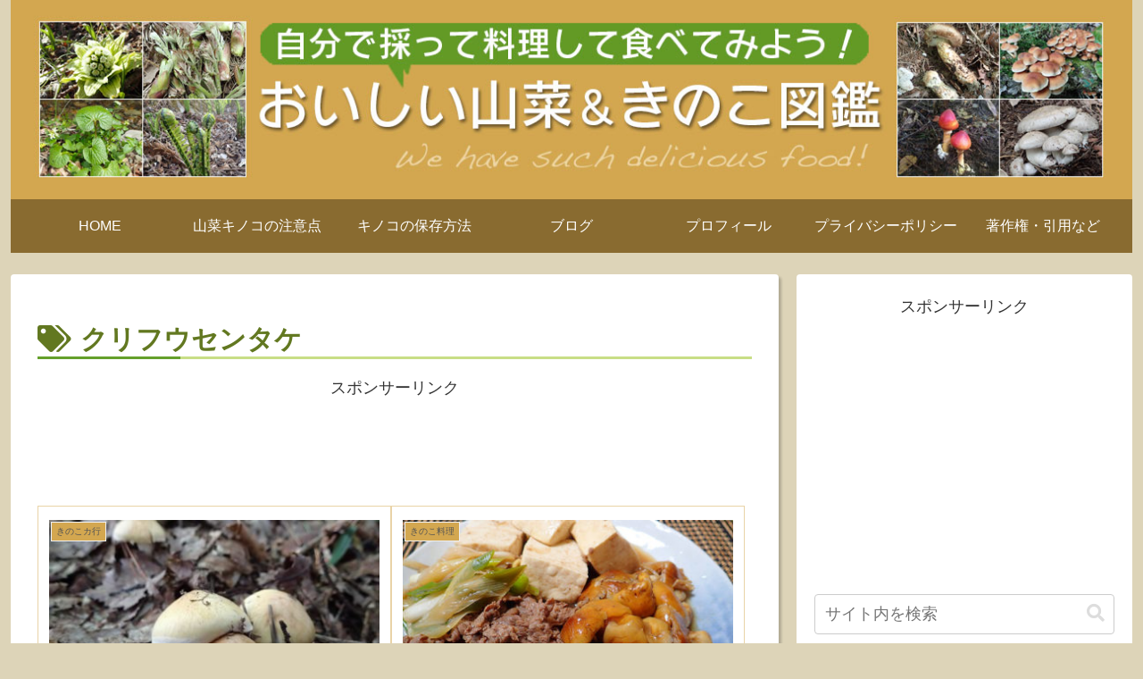

--- FILE ---
content_type: text/html; charset=utf-8
request_url: https://www.google.com/recaptcha/api2/aframe
body_size: 266
content:
<!DOCTYPE HTML><html><head><meta http-equiv="content-type" content="text/html; charset=UTF-8"></head><body><script nonce="nLefAUA4pSiLq8sbkXLBog">/** Anti-fraud and anti-abuse applications only. See google.com/recaptcha */ try{var clients={'sodar':'https://pagead2.googlesyndication.com/pagead/sodar?'};window.addEventListener("message",function(a){try{if(a.source===window.parent){var b=JSON.parse(a.data);var c=clients[b['id']];if(c){var d=document.createElement('img');d.src=c+b['params']+'&rc='+(localStorage.getItem("rc::a")?sessionStorage.getItem("rc::b"):"");window.document.body.appendChild(d);sessionStorage.setItem("rc::e",parseInt(sessionStorage.getItem("rc::e")||0)+1);localStorage.setItem("rc::h",'1768765244515');}}}catch(b){}});window.parent.postMessage("_grecaptcha_ready", "*");}catch(b){}</script></body></html>

--- FILE ---
content_type: application/javascript; charset=utf-8;
request_url: https://dalc.valuecommerce.com/app3?p=886353620&_s=https%3A%2F%2Fsansai-kinoko.com%2Ftag%2F%25E3%2582%25AF%25E3%2583%25AA%25E3%2583%2595%25E3%2582%25A6%25E3%2582%25BB%25E3%2583%25B3%25E3%2582%25BF%25E3%2582%25B1%2F&vf=iVBORw0KGgoAAAANSUhEUgAAAAMAAAADCAYAAABWKLW%2FAAAAMElEQVQYV2NkFGP4nxFuznBx8lkGxn1rhf6rmD5j0FjBy8C4m6vrv%2Fe5NIb7GgIMAAyPDb0lObpAAAAAAElFTkSuQmCC
body_size: 857
content:
vc_linkswitch_callback({"t":"696d373b","r":"aW03OwAJh5US4uL4CooAHwqKC5bKyw","ub":"aW03OgAEvq0S4uL4CooFuwqKBtjw5Q%3D%3D","vcid":"5SgRLCRNGjiw6O1TwuxqiMXbx3QsSS-8FSzSZ71ZlGK2x4IeXk1VZIT_msRqoX6SEh3KPU5f3XAK7_jkFQlgld4PC5FYtUX04n1ZVJua8NgWunZ5oNpV8JzQSVfI4twYx_MvXvjICas","vcpub":"0.624533","biz.travel.yahoo.co.jp":{"a":"2761515","m":"2244419","g":"89bb558d8a"},"mini-shopping.yahoo.co.jp":{"a":"2821580","m":"2201292","g":"d9c45fe88a"},"pc-seven.co.jp":{"a":"2545336","m":"2883189","g":"9362d6288a"},"shopping.geocities.jp":{"a":"2821580","m":"2201292","g":"d9c45fe88a"},"l":5,"shopping.yahoo.co.jp":{"a":"2821580","m":"2201292","g":"d9c45fe88a"},"p":886353620,"paypaymall.yahoo.co.jp":{"a":"2821580","m":"2201292","g":"d9c45fe88a"},"s":3473950,"approach.yahoo.co.jp":{"a":"2821580","m":"2201292","g":"d9c45fe88a"},"travel.yahoo.co.jp":{"a":"2761515","m":"2244419","g":"89bb558d8a"},"paypaystep.yahoo.co.jp":{"a":"2821580","m":"2201292","g":"d9c45fe88a"}})

--- FILE ---
content_type: application/javascript
request_url: https://ad.jp.ap.valuecommerce.com/servlet/jsbanner?sid=3473950&pid=887379726
body_size: 1005
content:
if(typeof(__vc_paramstr) === "undefined"){__vc_paramstr = "";}if(!__vc_paramstr && location.ancestorOrigins){__vc_dlist = location.ancestorOrigins;__vc_srcurl = "&_su="+encodeURIComponent(document.URL);__vc_dlarr = [];__vc_paramstr = "";for ( var i=0, l=__vc_dlist.length; l>i; i++ ) {__vc_dlarr.push(__vc_dlist[i]);}__vc_paramstr = "&_su="+encodeURIComponent(document.URL);if (__vc_dlarr.length){__vc_paramstr = __vc_paramstr + "&_dl=" + encodeURIComponent(__vc_dlarr.join(','));}}document.write("<A TARGET='_top' HREF='//ck.jp.ap.valuecommerce.com/servlet/referral?va=2850266&sid=3473950&pid=887379726&vcid=4V--boXM2XGOW2SbgUeVSkpkuWZYNEKylq9Qxn_Mvu5c90guZBbupGUwDY0-Mzli4jyb377flfsqKEyMb7XJ9C00YY0lB8kgB25nO5Ot1rs41jmwMBFTlY_5bXlY0VxqaqRnyrim_vU&vcpub=0.704385"+__vc_paramstr+"' rel='nofollow'><IMG BORDER=0 SRC='//i.imgvc.com/vc/images/00/2b/7d/da.png'></A>");